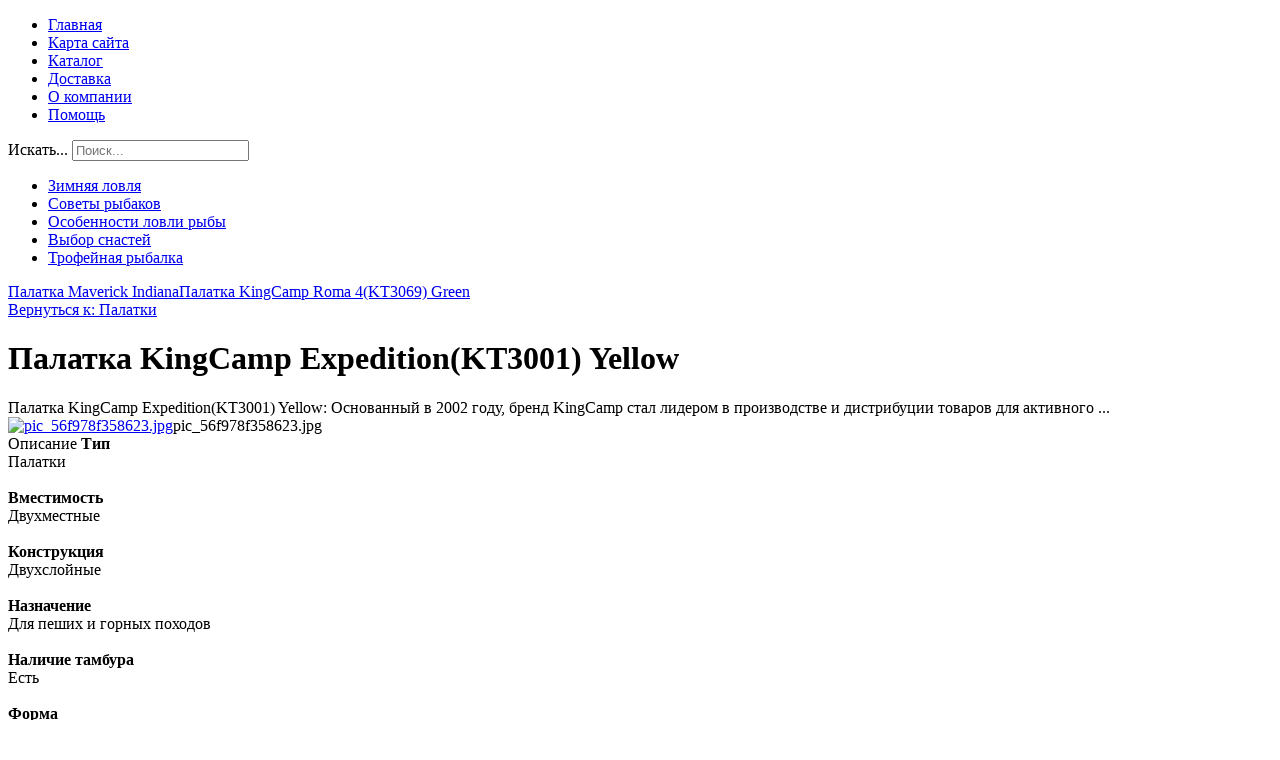

--- FILE ---
content_type: text/html; charset=utf-8
request_url: http://silriver.ru/katalog/palatki/palatka-kingcamp-expedition-kt3001-yellow-22661.html
body_size: 11020
content:
<!DOCTYPE HTML>
<html lang="ru-ru" dir="ltr"  data-config='{"twitter":0,"plusone":0,"facebook":0}'>
<head>
  <meta charset="utf-8">
<meta http-equiv="X-UA-Compatible" content="IE=edge">
<meta name="viewport" content="width=device-width, initial-scale=1">
  <base href="http://silriver.ru/katalog/palatki/palatka-kingcamp-expedition-kt3001-yellow-22661.html" />
  <meta name="keywords" content="Удочки, крючки, поплавок, рыболовные товары, рыболовные снасти, туристические товары, рыбалка, рыболовный интернет-магазин, леска, катушка, спиннинг, оптовая торговля рыболовными товарами, блесна, воблер, снасти, приманки, виброхвост, ловля,
балансир, спининг, грузило, удилище, эхолот, плетенка, кукан, ледобур, улов, рыболовство, рыболов, посуда из нержавейки, рыболовные ящики, пешня, наживка, okuma, клев, silriver, посуда, удочка, рыболовные принадлежности, globa, сачки, подсачеки, прикорм" />
  <meta name="title" content="Палатка KingCamp Expedition(KT3001) Yellow" />
  <meta name="description" content="Палатка KingCamp Expedition(KT3001) Yellow Палатки Палатка KingCamp Expedition(KT3001) Yellow: Основанный в 2002 году, бренд KingCamp стал лидером в производстве и дистрибуции товаров для активного ..." />
  <title>Палатки : Палатка KingCamp Expedition(KT3001) Yellow | Интернет-магазин SILRIVER - оптовая торговля рыболовными и туристическими товарами</title>
  <link href="http://silriver.ru/katalog/palatki/palatka-kingcamp-expedition-kt3001-yellow-22661.html" rel="canonical" />
  <link href="http://silriver.ru/component/search/?Itemid=131&amp;limit=int&amp;virtuemart_product_id=2266&amp;virtuemart_category_id=26&amp;format=opensearch" rel="search" title="Искать Интернет-магазин SILRIVER - оптовая торговля рыболовными и туристическими товарами" type="application/opensearchdescription+xml" />
  <link href="/templates/silriver/favicon.ico" rel="shortcut icon" type="image/vnd.microsoft.icon" />
  <link rel="stylesheet" href="/components/com_virtuemart/assets/css/vm-ltr-common.css?vmver=9204" type="text/css" />
  <link rel="stylesheet" href="/components/com_virtuemart/assets/css/vm-ltr-site.css?vmver=9204" type="text/css" />
  <link rel="stylesheet" href="/components/com_virtuemart/assets/css/vm-ltr-reviews.css?vmver=9204" type="text/css" />
  <link rel="stylesheet" href="/components/com_virtuemart/assets/css/chosen.css?vmver=9204" type="text/css" />
  <link rel="stylesheet" href="/components/com_virtuemart/assets/css/jquery.fancybox-1.3.4.css?vmver=9204" type="text/css" />
  <link rel="stylesheet" href="http://silriver.ru/modules/mod_bt_contentslider/tmpl/css/btcontentslider.css" type="text/css" />
  <link rel="stylesheet" href="/modules/mod_sj_flat_menu/assets/css/styles-responsive.css" type="text/css" />
  <link rel="stylesheet" href="/modules/mod_sj_flat_menu/assets/css/styles.css" type="text/css" />
  <link rel="stylesheet" href="/media/system/css/modal.css" type="text/css" />
  <style type="text/css">

		@media screen and (max-width: 480px){.bt-cs .bt-row{width:100%!important;}}#smoothtop{
	height:45px;
	width:45px;
	background:url(/plugins/system/smoothtop/images/up-arrow.gif) center top no-repeat;
	
}

#smoothtop:hover{background-position: center bottom;}
  </style>
  <script src="/media/jui/js/jquery.min.js" type="text/javascript"></script>
  <script src="/media/jui/js/jquery-noconflict.js" type="text/javascript"></script>
  <script src="/media/jui/js/jquery-migrate.min.js" type="text/javascript"></script>
  <script src="/components/com_virtuemart/assets/js/jquery-ui.min.js?vmver=1.9.2" type="text/javascript"></script>
  <script src="/components/com_virtuemart/assets/js/jquery.ui.autocomplete.html.js" type="text/javascript"></script>
  <script src="/components/com_virtuemart/assets/js/jquery.noconflict.js" type="text/javascript" async="async"></script>
  <script src="/components/com_virtuemart/assets/js/vmsite.js?vmver=9204" type="text/javascript"></script>
  <script src="/components/com_virtuemart/assets/js/chosen.jquery.min.js?vmver=9204" type="text/javascript"></script>
  <script src="/components/com_virtuemart/assets/js/vmprices.js?vmver=9204" type="text/javascript" defer="defer"></script>
  <script src="/components/com_virtuemart/assets/js/dynupdate.js?vmver=9204" type="text/javascript"></script>
  <script src="/components/com_virtuemart/assets/js/fancybox/jquery.fancybox-1.3.4.pack.js?vmver=1.3.4" type="text/javascript"></script>
  <script src="http://silriver.ru/modules/mod_bt_contentslider/tmpl/js/slides.js" type="text/javascript"></script>
  <script src="http://silriver.ru/modules/mod_bt_contentslider/tmpl/js/default.js" type="text/javascript"></script>
  <script src="http://silriver.ru/modules/mod_bt_contentslider/tmpl/js/jquery.easing.1.3.js" type="text/javascript"></script>
  <script src="/media/jui/js/bootstrap.min.js" type="text/javascript"></script>
  <script src="/media/system/js/html5fallback.js" type="text/javascript"></script>
  <script src="/media/system/js/mootools-core.js" type="text/javascript"></script>
  <script src="/media/system/js/core.js" type="text/javascript"></script>
  <script src="/media/system/js/mootools-more.js" type="text/javascript"></script>
  <script src="/media/system/js/modal.js" type="text/javascript"></script>
  <script type="text/javascript">
if (typeof Virtuemart === "undefined")
	Virtuemart = {};Virtuemart.vmSiteurl = vmSiteurl = 'http://silriver.ru/' ;
Virtuemart.vmLang = vmLang = "&lang=ru";
Virtuemart.vmLangTag = vmLangTag = "ru";
Itemid = '&Itemid=131';
Virtuemart.addtocart_popup = "1" ;
//<![CDATA[
jQuery(document).ready(function() {
		jQuery('#VMmenu98_36008 li.VmClose ul').hide();
		jQuery('#VMmenu98_36008 li .VmArrowdown').click(
		function() {

			if (jQuery(this).parent().next('ul').is(':hidden')) {
				jQuery('#VMmenu98_36008 ul:visible').delay(500).slideUp(500,'linear').parents('li').addClass('VmClose').removeClass('VmOpen');
				jQuery(this).parent().next('ul').slideDown(500,'linear');
				jQuery(this).parents('li').addClass('VmOpen').removeClass('VmClose');
			}
		});
	});
//]]>
// Fade our <div> tag to 0 or 'num'
function fade_me(num){
	var smoothtop=document.id('smoothtop');
	if(smoothtop){smoothtop.fade(window.getScrollTop()<250?0:num);}
}
window.addEvent('domready',function(){
	// Create Fx.Scroll object
	var scroll=new Fx.Scroll(window,{
		'duration':	500,
		'transition':	Fx.Transitions.Expo.easeInOut,
		'wait':		false
	});
	// Create an <div> tag for SmoothTop
	var smoothtop=new Element('div',{
		'id':		'smoothtop',
		'class':	'smoothtop',
		'style':	'position:fixed; display:block; visibility:visible; zoom:1; opacity:0; cursor:pointer; right:5px; bottom:5px;',
		'title':	'',
		'html':		'',
		'events':{
			// No transparent when hover
			mouseover: function(){fade_me(1);},
			// Transparent when no hover
			mouseout: function(){fade_me(0.7);},
			// Scroll Up on click
			click: function(){scroll.toTop();}
		}
	// Inject our <div> tag into the document body
	}).inject(document.body);
	// Gottta do this for stupid IE
	document.id('smoothtop').setStyle('opacity','0');
});
// Show/Hide our <div> tag
window.addEvent('scroll',function(){fade_me(0.7);});
		jQuery(function($) {
			SqueezeBox.initialize({});
			SqueezeBox.assign($('a.modal').get(), {
				parse: 'rel'
			});
		});
		function jModalClose() {
			SqueezeBox.close();
		}
  </script>

<link rel="apple-touch-icon-precomposed" href="/templates/silriver/apple_touch_icon.png">
<link rel="stylesheet" href="/templates/silriver/css/bootstrap.css">
<link rel="stylesheet" href="/templates/silriver/css/theme.css">
<link rel="stylesheet" href="/templates/silriver/css/custom.css">
<script src="/templates/silriver/warp/vendor/uikit/js/uikit.js"></script>
<script src="/templates/silriver/warp/vendor/uikit/js/components/autocomplete.js"></script>
<script src="/templates/silriver/warp/vendor/uikit/js/components/search.js"></script>
<script src="/templates/silriver/warp/vendor/uikit/js/components/tooltip.js"></script>
<script src="/templates/silriver/warp/js/social.js"></script>
<script src="/templates/silriver/js/theme.js"></script>
</head>
<body class="tm-sidebar-a-left tm-sidebar-b-left tm-sidebars-2 tm-noblog">
      <div class="tm-toolbar uk-clearfix uk-hidden-small">
      <div class="uk-container uk-container-center">
                          <div class="uk-float-right"><div class="uk-panel">
    <div class="pretext"></div>

			<!--[if lt IE 9]><ul class="sj-flat-menu flyout-menu horizontal lt-ie9 " id="sj_flat_menu_20316011501768661498"><![endif]-->
			<!--[if IE 9]><ul class="sj-flat-menu flyout-menu horizontal" id="sj_flat_menu_20316011501768661498"><![endif]-->
			<!--[if gt IE 9]><!--><ul class="sj-flat-menu flyout-menu horizontal" id="sj_flat_menu_20316011501768661498"><!--<![endif]-->
            <li ><div class='fm-item '><div class='fm-button' ></div><div class='fm-link' ><a  href='/'>Главная</a></div></div></li><li ><div class='fm-item '><div class='fm-button' ></div><div class='fm-link' ><a  href='/map.html'>Карта сайта</a></div></div></li><li  class=" fm-active "  ><div class='fm-item '><div class='fm-button' ></div><div class='fm-link' ><a  href='/katalog.html'>Каталог</a></div></div></li><li ><div class='fm-item '><div class='fm-button' ></div><div class='fm-link' ><a  href='/dostavka.html'>Доставка</a></div></div></li><li ><div class='fm-item '><div class='fm-button' ></div><div class='fm-link' ><a  href='/o-kompanii.html'>О компании</a></div></div></li><li ><div class='fm-item '><div class='fm-button' ></div><div class='fm-link' ><a  href='/pomoshch.html'>Помощь</a></div></div>    </li>
</ul>
	
    <div class="posttext">                       </div>                                                                       
                                                                                    <script type="text/javascript">
//<![CDATA[
jQuery(document).ready(function($){
	;(function(element){
		$element = $(element);
		$('li:first-child',$element).addClass("fm-first");
		$('li:last-child',$element).addClass("fm-last");
		$('.fm-container',$element).each(function(){
			$('ul > li',$(this)).eq(0).addClass("fm-first");
			$('ul > li:last-child',$(this)).addClass("fm-last");
		});
		if($('li.fm-active ',$element).length > 0){
			$('li.fm-active ',$element).parents($('li',$element)).addClass('fm-active');
		}
		
				$element.find(".fm-item").click(function(){
			var li = $(this).parent();
			if(!li.hasClass("fm-opened")){
				var fl_openedLi = li.parent().children(".fm-opened");
				var ul = li.children(".fm-container");
				if(ul.length > 0) {
										fl_openedLi.children(".fm-container").hide(300);
										fl_openedLi.removeClass("fm-opened");
					fl_openedLi.children(".fm-item").children(".fm-button").children("img").attr("src", "http://silriver.ru/modules/mod_sj_flat_menu/assets/images/icon_active.png");
					li.addClass("fm-opened");
					li.children(".fm-item").children(".fm-button").children("img").attr("src", "http://silriver.ru/modules/mod_sj_flat_menu/assets/images/icon_normal.png");
										ul.show(300);
									}
			}else{
								li.children(".fm-container").hide(300);
								li.removeClass("fm-opened");
				li.children(".fm-item").children(".fm-button").children("img").attr("src", "http://silriver.ru/modules/mod_sj_flat_menu/assets/images/icon_active.png");
			}
			//return false;
		});
		// $("body").click(function(){
			// $(".fm-opened").removeClass("fm-opened");
			// $(".fm-container").hide(300); 
			// $('.fm-item',$element).parent().children(".fm-item").children(".fm-button").children("img").attr("src", "http://silriver.ru/modules/mod_sj_flat_menu/assets/images/icon_active.png");
		// });	
			
	
	})('#sj_flat_menu_20316011501768661498');
});
//]]>
</script>
</div></div>
              </div>
    </div>
  
      <nav class="tm-navbar uk-navbar">
        <div class="uk-container uk-container-center">
              <a class="tm-logo uk-navbar-brand uk-float-left uk-visible-large" href="http://silriver.ru">		<div class="moduletable">
						<style type="text/css">
#share42 {
  position: fixed;
  z-index: 1000;
  margin-left: -68px; /* смещение панели влево от края контента */
  padding: 6px 6px 0;
  background: #FFF;
  border: 1px solid #E9E9E9;
  border-radius: 4px;
}
#share42:hover {
  background: #F6F6F6;
  border: 1px solid #D4D4D4;
  box-shadow: 0 0 5px #DDD;
}
#share42 a {opacity: 0.5}
#share42:hover a {opacity: 0.7}
#share42 a:hover {opacity: 1}
</style>

<div class="share42init" data-url="" data-title=""></div>
<script type="text/javascript" src="/modules/mod_sb_vertikal/share42.js"></script>
<script type="text/javascript">share42('/modules/mod_sb_vertikal/',150,20)</script>		</div>
	</a>
                    <div class="uk-navbar-flip">
                      <div class="uk-navbar-content uk-visible-large"><div class="search">
	<form action="/katalog.html" method="post" class="form-inline">
		<label for="mod-search-searchword" class="element-invisible">Искать...</label> <input name="searchword" id="mod-search-searchword" maxlength="200"  class="inputbox search-query" type="search" placeholder="Поиск..." />		<input type="hidden" name="task" value="search" />
		<input type="hidden" name="option" value="com_search" />
		<input type="hidden" name="Itemid" value="131" />
	</form>
</div>
</div>
                  </div>
                                </div>
    </nav>
  

  		<div id="tm-slideshow" class="uk-block tm-block-slideshow uk-block-default" >
			<div class="uk-container uk-container-center">

				<section class="tm-slideshow uk-grid" data-uk-grid-match="{target:'> div > .uk-panel'}" data-uk-grid-margin>
					
<div class="uk-width-1-1"><div class="uk-panel"><div id="btcontentslider103" style="display:none;width:auto" class="bt-cs">
			<div class="slides_container" style="width:auto;">

			<div class="slide" style="width:auto">
					<div class="bt-row bt-row-first"  style="width:20%" >
				<div class="bt-inner">
								
										<a class="bt-title" target="_parent"
						title="Как сделать сижу"
						href="/sovety-rybakov/5-kak-sdelat-sizhu.html"> Как сделать сижу </a><br />
															<div class="bt-center">
					<a target="_parent"
						class="bt-image-link"
						title="Как сделать сижу" href="/sovety-rybakov/5-kak-sdelat-sizhu.html">
						<img class="hovereffect" src="http://silriver.ru/cache/mod_bt_contentslider/843cea63c7a18f7e99dec7840c86b998-3.JPG" alt="Как сделать сижу"  style="width:150px;" title="Как сделать сижу" />
					</a>
					</div>
										
										<div class="bt-introtext">
					Сижа – определенное, специально подготовленное место для рыбалки. Для начала, нужно определиться с р...					</div>
					
					
				</div>
				<!--end bt-inner -->
			</div>
			<!--end bt-row -->
									<div class="bt-row "  style="width:20%" >
				<div class="bt-inner">
								
										<a class="bt-title" target="_parent"
						title="Сезон рыбалки на лимане"
						href="/sovety-rybakov/4-sezon-rybalki-na-limane.html"> Сезон рыбалки на лимане </a><br />
															<div class="bt-center">
					<a target="_parent"
						class="bt-image-link"
						title="Сезон рыбалки на лимане" href="/sovety-rybakov/4-sezon-rybalki-na-limane.html">
						<img class="hovereffect" src="http://silriver.ru/cache/mod_bt_contentslider/40f9ad2dc160c889c85b72c493e8ab2a-2.jpg" alt="Сезон рыбалки на лимане"  style="width:150px;" title="Сезон рыбалки на лимане" />
					</a>
					</div>
										
										<div class="bt-introtext">
					Лиманы не просто красивое название, это особенное место для рыбаков. Только на лиманах существуют ме...					</div>
					
					
				</div>
				<!--end bt-inner -->
			</div>
			<!--end bt-row -->
									<div class="bt-row "  style="width:20%" >
				<div class="bt-inner">
								
										<a class="bt-title" target="_parent"
						title="Карп – достойный соперник для рыболова"
						href="/osobennosti-lovli-ryby/6-karp-dostojnyj-sopernik-dlya-rybolova.html"> Карп – достойный соперник для рыболова </a><br />
															<div class="bt-center">
					<a target="_parent"
						class="bt-image-link"
						title="Карп – достойный соперник для рыболова" href="/osobennosti-lovli-ryby/6-karp-dostojnyj-sopernik-dlya-rybolova.html">
						<img class="hovereffect" src="http://silriver.ru/cache/mod_bt_contentslider/b9435b4a7850f0afd90bc71858bb3405-4.jpg" alt="Карп – достойный соперник для рыболова"  style="width:150px;" title="Карп – достойный соперник для рыболова" />
					</a>
					</div>
										
										<div class="bt-introtext">
					Эта рыба является самым ярким представителем семейства карповых. Карп очень сильная и умная рыба, по...					</div>
					
					
				</div>
				<!--end bt-inner -->
			</div>
			<!--end bt-row -->
									<div class="bt-row "  style="width:20%" >
				<div class="bt-inner">
								
										<a class="bt-title" target="_parent"
						title="Зимняя ловля леща"
						href="/zimnyaya-lovlya/3-zimnyaya-lovlya-leshcha.html"> Зимняя ловля леща </a><br />
															<div class="bt-center">
					<a target="_parent"
						class="bt-image-link"
						title="Зимняя ловля леща" href="/zimnyaya-lovlya/3-zimnyaya-lovlya-leshcha.html">
						<img class="hovereffect" src="http://silriver.ru/cache/mod_bt_contentslider/140b8675b12b3d8f176e9ebcf1f7d327-1.jpg" alt="Зимняя ловля леща"  style="width:150px;" title="Зимняя ловля леща" />
					</a>
					</div>
										
										<div class="bt-introtext">
					Большое значение перед рыбалкой имеет правильный выбор места ужения, а для ловли леща надо знать и р...					</div>
					
					
				</div>
				<!--end bt-inner -->
			</div>
			<!--end bt-row -->
									<div class="bt-row bt-row-last"  style="width:20%" >
				<div class="bt-inner">
								
										<a class="bt-title" target="_parent"
						title="Ловля карася весной"
						href="/osobennosti-lovli-ryby/13-lovlya-karasya-vesnoj.html"> Ловля карася весной </a><br />
															<div class="bt-center">
					<a target="_parent"
						class="bt-image-link"
						title="Ловля карася весной" href="/osobennosti-lovli-ryby/13-lovlya-karasya-vesnoj.html">
						<img class="hovereffect" src="http://silriver.ru/cache/mod_bt_contentslider/2e017e4058c61ad2a1f87e449f3ca99e-11.jpg" alt="Ловля карася весной"  style="width:150px;" title="Ловля карася весной" />
					</a>
					</div>
										
										<div class="bt-introtext">
					Первые выходы на рыбалку за карасём, нужно делать в начале мая. Температура воды в водоёме поднимает...					</div>
					
					
				</div>
				<!--end bt-inner -->
			</div>
			<!--end bt-row -->
									<div style="clear: both;"></div>

		</div>
		<!--end bt-main-item page	-->
			</div>
</div>
<!--end bt-container -->
<div style="clear: both;"></div>

<script type="text/javascript">	
	if(typeof(btcModuleIds)=='undefined'){var btcModuleIds = new Array();var btcModuleOpts = new Array();}
	btcModuleIds.push(103);
	btcModuleOpts.push({
			slideEasing : 'easeInQuad',
			fadeEasing : 'easeInQuad',
			effect: 'slide,slide',
			preloadImage: 'http://silriver.ru//modules/mod_bt_contentslider/tmpl/images/loading.gif',
			generatePagination: false,
			play: 5000,						
			hoverPause: true,	
			slideSpeed : 500,
			autoHeight:true,
			fadeSpeed : 500,
			equalHeight:true,
			width: 'auto',
			height: 'auto',
			pause: 100,
			preload: true,
			paginationClass: 'bt_handles_num',
			generateNextPrev:false,
			prependPagination:true,
			touchScreen:0	});
</script>

</div></div>
				</section>

			</div>
		</div>
	
  		<div id="tm-top-a" class="uk-block tm-block-top-a uk-block-default" >
			<div class="uk-container uk-container-center">

				<section class="tm-top-a uk-grid" data-uk-grid-match="{target:'> div > .uk-panel'}" data-uk-grid-margin>
					
<div class="uk-width-1-1"><div class="uk-panel">
    <div class="pretext"></div>

			<!--[if lt IE 9]><ul class="sj-flat-menu flyout-menu horizontal lt-ie9 " id="sj_flat_menu_2756246181768661498"><![endif]-->
			<!--[if IE 9]><ul class="sj-flat-menu flyout-menu horizontal" id="sj_flat_menu_2756246181768661498"><![endif]-->
			<!--[if gt IE 9]><!--><ul class="sj-flat-menu flyout-menu horizontal" id="sj_flat_menu_2756246181768661498"><!--<![endif]-->
            <li ><div class='fm-item '><div class='fm-button' ></div><div class='fm-link' ><a  href='/zimnyaya-lovlya.html'>Зимняя ловля</a></div></div></li><li ><div class='fm-item '><div class='fm-button' ></div><div class='fm-link' ><a  href='/sovety-rybakov.html'>Советы рыбаков</a></div></div></li><li ><div class='fm-item '><div class='fm-button' ></div><div class='fm-link' ><a  href='/osobennosti-lovli-ryby.html'>Особенности ловли рыбы</a></div></div></li><li ><div class='fm-item '><div class='fm-button' ></div><div class='fm-link' ><a  href='/vybor-snastej.html'>Выбор снастей</a></div></div></li><li ><div class='fm-item '><div class='fm-button' ></div><div class='fm-link' ><a  href='/trofejnaya-rybalka.html'>Трофейная рыбалка</a></div></div>    </li>
</ul>
	
    <div class="posttext">                       </div>                                                                       
                                                                                    <script type="text/javascript">
//<![CDATA[
jQuery(document).ready(function($){
	;(function(element){
		$element = $(element);
		$('li:first-child',$element).addClass("fm-first");
		$('li:last-child',$element).addClass("fm-last");
		$('.fm-container',$element).each(function(){
			$('ul > li',$(this)).eq(0).addClass("fm-first");
			$('ul > li:last-child',$(this)).addClass("fm-last");
		});
		if($('li.fm-active ',$element).length > 0){
			$('li.fm-active ',$element).parents($('li',$element)).addClass('fm-active');
		}
		
				$element.find(".fm-item").click(function(){
			var li = $(this).parent();
			if(!li.hasClass("fm-opened")){
				var fl_openedLi = li.parent().children(".fm-opened");
				var ul = li.children(".fm-container");
				if(ul.length > 0) {
										fl_openedLi.children(".fm-container").hide(300);
										fl_openedLi.removeClass("fm-opened");
					fl_openedLi.children(".fm-item").children(".fm-button").children("img").attr("src", "http://silriver.ru/modules/mod_sj_flat_menu/assets/images/icon_active.png");
					li.addClass("fm-opened");
					li.children(".fm-item").children(".fm-button").children("img").attr("src", "http://silriver.ru/modules/mod_sj_flat_menu/assets/images/icon_normal.png");
										ul.show(300);
									}
			}else{
								li.children(".fm-container").hide(300);
								li.removeClass("fm-opened");
				li.children(".fm-item").children(".fm-button").children("img").attr("src", "http://silriver.ru/modules/mod_sj_flat_menu/assets/images/icon_active.png");
			}
			//return false;
		});
		// $("body").click(function(){
			// $(".fm-opened").removeClass("fm-opened");
			// $(".fm-container").hide(300); 
			// $('.fm-item',$element).parent().children(".fm-item").children(".fm-button").children("img").attr("src", "http://silriver.ru/modules/mod_sj_flat_menu/assets/images/icon_active.png");
		// });	
			
	
	})('#sj_flat_menu_2756246181768661498');
});
//]]>
</script>
</div></div>
				</section>

			</div>
		</div>
	
	
	
	<script type="text/javascript">
<!--
var _acic={dataProvider:10};(function(){var e=document.createElement("script");e.type="text/javascript";e.async=true;e.src="https://www.acint.net/aci.js";var t=document.getElementsByTagName("script")[0];t.parentNode.insertBefore(e,t)})()
//-->
</script><!--2833886563197--><div id='6wtp_2833886563197'></div> 
			<div id="tm-main" class="uk-block tm-block-main uk-block-default"  >

			<div class="uk-container uk-container-center">

				<div class="tm-middle uk-grid" data-uk-grid-match data-uk-grid-margin>

											<div class="tm-main uk-width-medium-1-2 uk-push-1-2">

							
															<main id="tm-content" class="tm-content">
									<div id="system-message-container">
</div>

<div class="productdetails-view productdetails" >

            <div class="product-neighbours">
	    <a href="/katalog/palatki/palatka-maverick-indiana-23261.html" rel="prev" class="previous-page" data-dynamic-update="1">Палатка Maverick Indiana</a><a href="/katalog/palatki/palatka-kingcamp-roma-4-kt3069-green-22271.html" rel="next" class="next-page" data-dynamic-update="1">Палатка KingCamp Roma 4(KT3069) Green</a>    	<div class="clear"></div>
        </div>
    
		<div class="back-to-category">
    	<a href="/katalog/palatki.html" class="product-details" title="Палатки">Вернуться к: Палатки</a>
	</div>

        <h1 itemprop="name">Палатка KingCamp Expedition(KT3001) Yellow</h1>
    
    
    
    
            <div class="product-short-description">
	    Палатка KingCamp Expedition(KT3001) Yellow: Основанный в 2002 году, бренд KingCamp стал лидером в производстве и дистрибуции товаров для активного ...        </div>
	
    <div class="vm-product-container">
	<div class="vm-product-media-container">
	<div class="main-image">
		<a title="pic_56f978f358623.jpg" rel='vm-additional-images' href="http://silriver.ru/images/stories/virtuemart/product/pic_56f978f358623.jpg"><img src="/images/stories/virtuemart/product/pic_56f978f358623.jpg" alt="pic_56f978f358623.jpg"  /></a><span class="vm-img-desc">pic_56f978f358623.jpg</span>		<div class="clear"></div>
	</div>
		</div>

	<div class="vm-product-details-container">
	    <div class="spacer-buy-area">

		
		<div class="product-price" id="productPrice2266">
	<span class="price-crossed" ></span></div>

 <div class="clear"></div>	<div class="addtocart-area">
		<form method="post" class="product js-recalculate" action="/katalog.html">
			<div class="vm-customfields-wrap">
							</div>			
							<input type="hidden" name="option" value="com_virtuemart"/>
			<input type="hidden" name="view" value="cart"/>
			<input type="hidden" name="virtuemart_product_id[]" value="2266"/>
			<input type="hidden" name="pname" value="Палатка KingCamp Expedition(KT3001) Yellow"/>
			<input type="hidden" name="pid" value="2266"/>
			<input type="hidden" name="Itemid" value="131"/>		</form>

	</div>


		
	    </div>
	</div>
	<div class="clear"></div>


    </div>

	        <div class="product-description" >
	    	<span class="title">Описание</span>
	<b>Тип</b><br>Палатки<br><br><b>Вместимость</b><br>Двухместные<br><br><b>Конструкция</b><br>Двухслойные<br><br><b>Назначение</b><br>Для пеших и горных походов<br><br><b>Наличие тамбура</b><br>Есть<br><br><b>Форма</b><br>Полусфера<br><br><b>Каркас</b><br>Алюминий (5 дуг ?7.9 мм)<br><br><b>Наружный тент</b><br>210Т Polyester rip stop с PU покрытием, 5000 мм в.ст.<br><br><b>Внутренняя палатка</b><br>210Т дышащий Polyester rip stop<br><br><b>Пол</b><br>150D Oxford с PU покрытием, 10000 мм в.ст.        </div>
	
    
<script id="updateChosen_js" type="text/javascript">//<![CDATA[ 
if (typeof Virtuemart === "undefined")
	var Virtuemart = {};
	Virtuemart.updateChosenDropdownLayout = function() {
		var vm2string = {editImage: 'edit image',select_all_text: 'Выбрать все',select_some_options_text: 'Доступен для всех'};
		jQuery("select.vm-chzn-select").each( function () {
			var swidth = jQuery(this).css("width")+10;
			jQuery(this).chosen({enable_select_all: true,select_all_text : vm2string.select_all_text,select_some_options_text:vm2string.select_some_options_text,disable_search_threshold: 5, width: swidth});
		});
	}
	Virtuemart.updateChosenDropdownLayout(); //]]>
</script><script id="vm.countryState_js" type="text/javascript">//<![CDATA[ 
jQuery( function($) {
			jQuery("#virtuemart_country_id_field").vm2front("list",{dest : "#virtuemart_state_id_field",ids : "",prefiks : ""});
		}); //]]>
</script><script id="vm.countryStateshipto__js" type="text/javascript">//<![CDATA[ 
jQuery( function($) {
			jQuery("#shipto_virtuemart_country_id_field").vm2front("list",{dest : "#shipto_virtuemart_state_id_field",ids : "",prefiks : "shipto_"});
		}); //]]>
</script><script id="updDynamicListeners_js" type="text/javascript">//<![CDATA[ 
jQuery(document).ready(function() { // GALT: Start listening for dynamic content update.
	// If template is aware of dynamic update and provided a variable let's
	// set-up the event listeners.
	//if (Virtuemart.container)
		Virtuemart.updateDynamicUpdateListeners();

}); //]]>
</script><script id="popups_js" type="text/javascript">//<![CDATA[ 
jQuery(document).ready(function($) {
		
		jQuery('a.ask-a-question, a.printModal, a.recommened-to-friend, a.manuModal').click(function(event){
		  event.preventDefault();
		  jQuery.fancybox({
			href: jQuery(this).attr('href'),
			type: 'iframe',
			height: 550
			});
		  });
		
	}); //]]>
</script><script id="jsVars_js" type="text/javascript">//<![CDATA[ 
usefancy = true; //]]>
</script><script id="imagepopup_js" type="text/javascript">//<![CDATA[ 
jQuery(document).ready(function() {
	Virtuemart.updateImageEventListeners()
});
Virtuemart.updateImageEventListeners = function() {
	jQuery("a[rel=vm-additional-images]").fancybox({
		"titlePosition" 	: "inside",
		"transitionIn"	:	"elastic",
		"transitionOut"	:	"elastic"
	});
	jQuery(".additional-images a.product-image.image-0").removeAttr("rel");
	jQuery(".additional-images img.product-image").click(function() {
		jQuery(".additional-images a.product-image").attr("rel","vm-additional-images" );
		jQuery(this).parent().children("a.product-image").removeAttr("rel");
		var src = jQuery(this).parent().children("a.product-image").attr("href");
		jQuery(".main-image img").attr("src",src);
		jQuery(".main-image img").attr("alt",this.alt );
		jQuery(".main-image a").attr("href",src );
		jQuery(".main-image a").attr("title",this.alt );
		jQuery(".main-image .vm-img-desc").html(this.alt);
		}); 
	} //]]>
</script><script id="ajaxContent_js" type="text/javascript">//<![CDATA[ 
Virtuemart.container = jQuery('.productdetails-view');
Virtuemart.containerSelector = '.productdetails-view'; //]]>
</script><script id="vmPreloader_js" type="text/javascript">//<![CDATA[ 
jQuery(document).ready(function($) {
	Virtuemart.stopVmLoading();
	var msg = '';
	jQuery('a[data-dynamic-update="1"]').off('click', Virtuemart.startVmLoading).on('click', {msg:msg}, Virtuemart.startVmLoading);
	jQuery('[data-dynamic-update="1"]').off('change', Virtuemart.startVmLoading).on('change', {msg:msg}, Virtuemart.startVmLoading);
}); //]]>
</script>
<script type="application/ld+json">
{
  "@context": "http://schema.org/",
  "@type": "Product",
  "name": "Палатка KingCamp Expedition(KT3001) Yellow",
    "image": "http://silriver.ru/images/stories/virtuemart/product/pic_56f978f358623.jpg",
      "description": "Палатка KingCamp Expedition(KT3001) Yellow: Основанный в 2002 году, бренд KingCamp стал лидером в производстве и дистрибуции товаров для активного ...",
      "offers":{
    "@type": "Offer",
    "priceCurrency": "0",
    "price": "9030"
  }
}
</script></div>




								</main>
							
							
						</div>
					
										
																
													<aside class="tm-sidebar-a uk-width-medium-1-5 uk-pull-1-2"><div class="uk-panel"></div>
<div class="uk-panel"><h3 class="uk-panel-title">Каталог</h3>
<ul class="VMmenu" id="VMmenu98_36008" >

<li class="VmClose">
	<div>
		<a href="/katalog/vse-dlya-rybalki.html" >Все для рыбалки</a>	</div>
</li>

<li class="VmClose">
	<div>
		<a href="/katalog/gamaki-i-krovati.html" >Гамаки и кровати</a>	</div>
</li>

<li class="VmClose">
	<div>
		<a href="/katalog/zimnyaya-rybalka.html" >Зимняя рыбалка</a>	</div>
</li>

<li class="VmClose">
	<div>
		<a href="/katalog/katushki.html" >Катушки</a>	</div>
</li>

<li class="VmClose">
	<div>
		<a href="/katalog/keysy-yaschiki-korobki-dlya-ohoty-i-rybalki.html" >Кейсы ящики коробки для охоты и рыбалки</a>	</div>
</li>

<li class="VmClose">
	<div>
		<a href="/katalog/kovriki.html" >Коврики</a>	</div>
</li>

<li class="VmClose">
	<div>
		<a href="/katalog/kresla-i-stulya.html" >Кресла и стулья</a>	</div>
</li>

<li class="VmClose">
	<div>
		<a href="/katalog/leski.html" >Лески</a>	</div>
</li>

<li class="VmClose">
	<div>
		<a href="/katalog/lodochnye-motory.html" >Лодочные моторы</a>	</div>
</li>

<li class="VmClose">
	<div>
		<a href="/katalog/naduvnye-lodki.html" >Надувные лодки</a>	</div>
</li>

<li class="VmOpen">
	<div>
		<a href="/katalog/palatki.html" >Палатки</a>	</div>
</li>

<li class="VmClose">
	<div>
		<a href="/katalog/prikormka-kormushki.html" >Прикормка, кормушки</a>	</div>
</li>

<li class="VmClose">
	<div>
		<a href="/katalog/primanki-voblery.html" >Приманки, воблеры</a>	</div>
</li>

<li class="VmClose">
	<div>
		<a href="/katalog/ryukzaki.html" >Рюкзаки</a>	</div>
</li>

<li class="VmClose">
	<div>
		<a href="/katalog/spalnye-meshki.html" >Спальные  мешки</a>	</div>
</li>

<li class="VmClose">
	<div>
		<a href="/katalog/tenty.html" >Тенты</a>	</div>
</li>

<li class="VmClose">
	<div>
		<a href="/katalog/udilischa-spiningi.html" >Удилища, спининги</a>	</div>
</li>
</ul>
</div></aside>
																
													<aside class="tm-sidebar-b uk-width-medium-3-10 uk-pull-1-2"><div class="uk-panel"></div>
<div class="uk-panel"><h3 class="uk-panel-title">Популярные обзоры</h3>
<ul class="uk-list uk-list-line">
	<li><a href="/sovety-rybakov/5-kak-sdelat-sizhu.html">Как сделать сижу</a></li>
	<li><a href="/zimnyaya-lovlya/15-bezopasnost-na-zimnej-rybalke.html">Безопасность на зимней рыбалке</a></li>
	<li><a href="/sovety-rybakov/4-sezon-rybalki-na-limane.html">Сезон рыбалки на лимане</a></li>
	<li><a href="/zimnyaya-lovlya/10-munkha-yakutskaya-rybalka.html">Мунха - якутская рыбалка</a></li>
	<li><a href="/zimnyaya-lovlya/3-zimnyaya-lovlya-leshcha.html">Зимняя ловля леща</a></li>
</ul></div>
<div class="uk-panel"><h3 class="uk-panel-title">Рекомендуем</h3>
<ul class="uk-list uk-list-line">
	<li><a href="/trofejnaya-rybalka/8-kuda-poekhat-na-rybalku.html">Куда поехать на рыбалку? </a></li>
	<li><a href="/vybor-snastej/14-kak-khranit-chervej-dlya-rybalki.html">Как хранить червей для рыбалки?</a></li>
	<li><a href="/trofejnaya-rybalka/9-trofejnaya-rybalka.html">Трофейная рыбалка</a></li>
	<li><a href="/vybor-snastej/7-udilishcha-dlya-lovli-v-pribrezhnoj-zone.html">Удилища для ловли в прибрежной зоне</a></li>
	<li><a href="/sovety-rybakov/5-kak-sdelat-sizhu.html">Как сделать сижу</a></li>
	<li><a href="/zimnyaya-lovlya/15-bezopasnost-na-zimnej-rybalke.html">Безопасность на зимней рыбалке</a></li>
	<li><a href="/zimnyaya-lovlya/3-zimnyaya-lovlya-leshcha.html">Зимняя ловля леща</a></li>
	<li><a href="/sovety-rybakov/4-sezon-rybalki-na-limane.html">Сезон рыбалки на лимане</a></li>
	<li><a href="/zimnyaya-lovlya/12-lovlya-na-zhivtsa-zimoj.html">Ловля на живца зимой</a></li>
	<li><a href="/osobennosti-lovli-ryby/6-karp-dostojnyj-sopernik-dlya-rybolova.html">Карп – достойный соперник для рыболова</a></li>
</ul></div></aside>
											
				</div>

			</div>

		</div>
	
      <div id="tm-breadcrumbs" class="breadcrumbs">
    <div class="uk-container uk-container-center">
     <ul class="uk-breadcrumb">
	 		 <li><a href="/">Главная</a></li><li><a href="/katalog.html?productsublayout=0">Каталог</a></li><li><a href="/katalog/palatki.html">Палатки</a></li><li class="uk-active"><span>Палатка KingCamp Expedition(KT3001) Yellow</span></li></ul>
  </div>
  </div>
  
	
	
		    <footer id="tm-footer" class="tm-footer">
    	<div class="uk-container uk-container-center">
      <div class="uk-panel uk-panel-space uk-text-center">
       
                        <noindex><!--LiveInternet counter--><script type="text/javascript"><!--
document.write("<a href='//www.liveinternet.ru/click' "+
"target=_blank><img src='//counter.yadro.ru/hit?t26.11;r"+
escape(document.referrer)+((typeof(screen)=="undefined")?"":
";s"+screen.width+"*"+screen.height+"*"+(screen.colorDepth?
screen.colorDepth:screen.pixelDepth))+";u"+escape(document.URL)+
";"+Math.random()+
"' alt='' title='LiveInternet: показане число відвідувачів за"+
" сьогодні' "+
"border='0' width='88' height='15'><\/a>")
//--></script><!--/LiveInternet--></noindex>
                </div></div>
  </footer>
  		</body>
</html>
